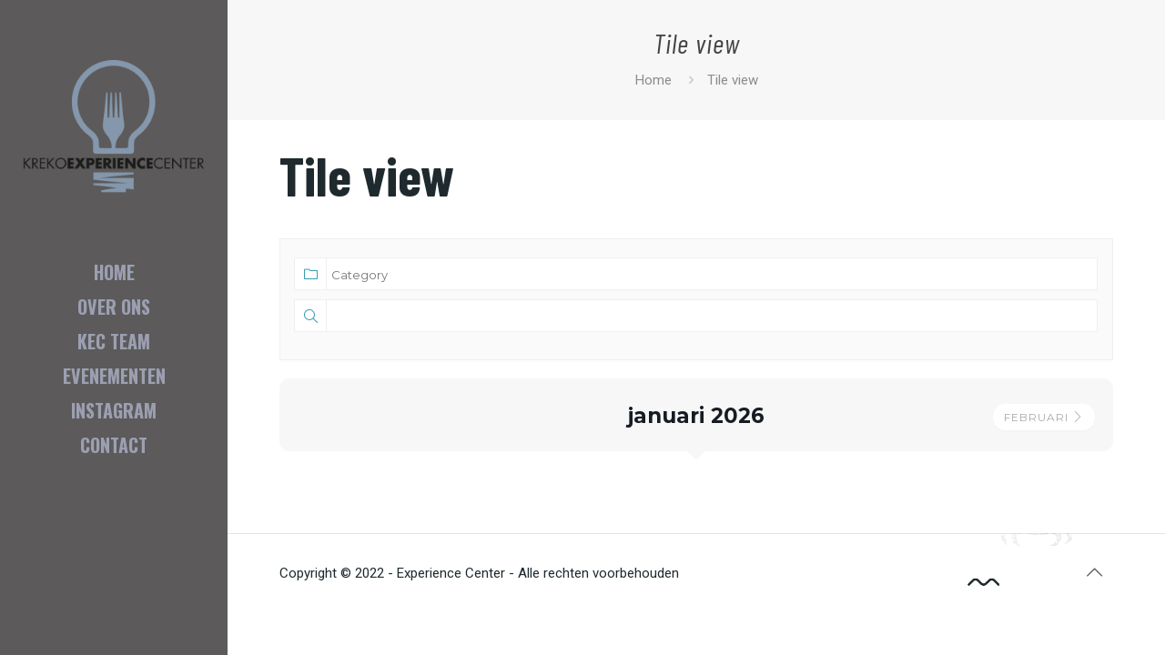

--- FILE ---
content_type: text/css
request_url: https://www.experience-center.info/wp-content/plugins/mec-user-dashboard/assets/css/mec-ud.css?ver=6.9
body_size: 4716
content:
.mec-wrap.mec-ud-main {
    background: #EDF0F3;
    padding: 60px 15px;
}

.mec-ud-main-content {
    max-width: 838px;
    margin: 0 auto;
}

.mec-wrap.clearfix .row.mec-ud-wrap {
    display: flex;
    width: 100%;
    margin-bottom: 30px;
    font-family: -apple-system, BlinkMacSystemFont, "Segoe UI", Roboto, sans-serif !important;
    background: #fff;
    box-shadow: 0 3px 20px rgba(0, 0, 0, 0.05);
    border-radius: 0 0 5px 5px;
}

.mec-wrap.clearfix .row.mec-ud-wrap .col-md-3 {
    width: unset;
    flex: 1;
    float: unset;
    background: #F6F8FA;
    padding: 40px;
    min-height: 610px;
    border-radius: 0 0 0 5px;
}

.mec-wrap.clearfix .row.mec-ud-wrap .col-md-9 {
    width: unset;
    flex: 4;
    float: unset;
    border-radius: 0 0 5px 0;
}

/*  Right Menu */
.mec-ud-menu a {
    display: block;
    line-height: 22px;
    font-size: 16px;
    color: #000;
    font-weight: 500;
    border-bottom: 1px solid #EAEBEC;
    padding-bottom: 13px;
    margin-bottom: 13px;
    font-family: -apple-system, BlinkMacSystemFont, "Segoe UI", Roboto, sans-serif !important;
    transition: all 0.2s ease;
}

.mec-ud-main-content .mec-ud-wrap .mec-ud-menu a {
    text-decoration: none;
}

.mec-ud-menu a:last-of-type {
    border: none;
}

.mec-ud-menu a.active,
.mec-ud-menu a:focus,
.mec-ud-menu a:hover {
    color: #008AFF;
}

.mec-ud-menu a svg,
.mec-ud-menu a svg path {
    vertical-align: middle;
    transition: all 0.2s ease;
}

.mec-ud-menu a span {
    vertical-align: middle;
    margin-left: 8px;
}

.mec-ud-menu a:hover svg path,
.mec-ud-menu a.active svg path {
    fill: #008AFF;
}

.mec-ud-content {
    display: none;
    animation: fadeEffect 0.31s;
    padding: 40px 0 30px 7px;
}

.mec-ud-content.active {
    display: block;
    animation: fadeEffect 0.31s;
}

/* Profile Tab */
.mec-ud-woocommerce label, div#mec-ud-profile label {
    display: block;
    margin-bottom: 5px;
}

.mec-ud-woocommerce p {
    position: relative;
}

table.form-table tr.user-profile-picture,
input.mec-ud-attachment-id {
    display: none !important;
}

div.mec-ud-attachment-image img,
.mec-avatar-preview img {
    background-color: white;
    border-radius: 50px;
    padding: 3px;
    width: 75px;
    height: 75px;
}

.mec-ud-spec {
    position: relative;
    margin-bottom: 30px;
}

.mec-ud-spec>div {
    display: inline-block;
    width: 47%;
    padding: 30px;
    text-align: center;
    border-radius: 5px;
    cursor: pointer;
}

.me-ud-spec-ticket,
.mec-ud-reports-number-spec-ticket {
    margin-right: 3%;
}

.mec-ud-spec>div div {
    display: block;
    line-height: 22px;
    font-family: -apple-system, BlinkMacSystemFont, "Segoe UI", Roboto, sans-serif !important;
}

.me-ud-spec-ticket,
.mec-ud-reports-number-spec-ticket {
    background: #E9FAEF;
    color: #46D083;
}

.me-ud-spec-event,
.mec-ud-reports-number-spec-total {
    background: #FCF2FA;
    color: #F079D8;
}

.mec-ud-spec>div div:first-of-type {
    font-size: 26px;
    font-weight: 500;
}

.mec-ud-spec>div div:last-of-type {
    font-size: 16px;
    letter-spacing: 1.1px;
}

.mec-ud-wrap .mec-ud-form {
    font-family: -apple-system, BlinkMacSystemFont, "Segoe UI", Roboto, sans-serif !important;
    margin-bottom: 20px;
}

.woocommerce .mec-ud-wrap .mec-ud-form {
    position: relative;
}

.woocommerce .mec-ud-wrap button {
    border: unset;
    color: #fff;
}

.mec-ud-woocommerce select,
.mec-ud-woocommerce input,
.mec-ud-woocommerce textarea,
.mec-ud-wrap .mec-ud-form input[type=text],
.mec-ud-wrap .mec-ud-form input[type=email],
.mec-ud-wrap .mec-ud-form textarea {
    padding: 10px 0 7px;
    border: 0;
    border-bottom: 1px solid #e3e3e3;
    box-shadow: none;
    background: 0 0;
    font-size: 15px;
    font-weight: 500;
    color: #000;
    font-family: -apple-system, BlinkMacSystemFont, "Segoe UI", Roboto, sans-serif !important;
    margin-bottom: 14px;
    border-radius: 0;
    width: 100%;
}

.mec-ud-wrap .mec-ud-form textarea {
    color: #8F9295;
    font-weight: 400;
    transition: all 0.2s ease;
    overflow: hidden;
    line-height: 27px;
}

.mec-ud-woocommerce select,
.mec-ud-woocommerce input,
.mec-ud-wrap .mec-ud-form textarea:focus,
.mec-ud-wrap .mec-ud-form input:focus {
    outline: none;
}

.mec-ud-form label {
    position: absolute;
    width: 100%;
    padding: 14px 0 15px;
    margin: 0 !important;
    transition: all 0.2s ease;
    font-family: -apple-system, BlinkMacSystemFont, "Segoe UI", Roboto, sans-serif !important;
    font-weight: 400;
    font-size: 15px;
    color: #8F9295;
    cursor: text;
    bottom: 5px;
}

.mec-ud-woocommerce label {
    width: 100%;
    margin: 0 !important;
    transition: all 0.2s ease;
    font-family: -apple-system, BlinkMacSystemFont, "Segoe UI", Roboto, sans-serif !important;
    font-weight: 400;
    font-size: 15px;
    color: #8F9295;
    cursor: text;
}

.mec-ud-woocommerce select,
.mec-ud-woocommerce input {
    width: 100%;
    border-radius: 3px;
    border: none !important;
    border-bottom: 1px solid #ddd !important;
}

.mec-ud-wrap .mec-ud-form-p label {
    bottom: 55px;
}

.mec-ud-form.mec-ud-active label {
    margin-top: -20px !important;
    padding-bottom: 0;
    font-size: 12px;
    font-weight: 400;
    bottom: 44px;
}

.mec-ud-form.mec-ud-active input {
    border-color: #008AFF;
}

.mec-ud-wrap .mec-ud-form-p.mec-ud-active label {
    bottom: 95px;
}

.mec-ud-image label {
    margin-top: 20px;
    font-size: 15px;
    font-family: -apple-system, BlinkMacSystemFont, "Segoe UI", Roboto, sans-serif !important;
    margin-bottom: 15px !important;
    color: #8F9295;
    font-weight: 500;
}

.mec-ud-image-box, .mec-ud-image-url,
.mec-ud-org-image-url, .mec-ud-speaker-image-url {
    display: inline-block;
    margin-right: 20px;
    vertical-align: top;
}

.mec-ud-image-url, .mec-ud-org-image-url,
.mec-ud-speaker-image-url {
    margin-right: 0;
    margin-top: 0;
}

.mec-ud-image-upload {
    border: 2px dashed #EAEBED;
    clear: both;
    padding: 15px 15px 15px;
}

.mec-ud-image-url .image-file,
.mec-ud-org-image-url .image-file,
.mec-ud-speaker-image-url .image-file {
    border: 0;
    clip: rect(0, 0, 0, 0);
    height: 1px;
    overflow: hidden;
    padding: 0;
    position: absolute !important;
    white-space: nowrap;
    width: 1px;
}

.mec-ud-image-url .image-file+label,
.mec-ud-org-image-url .image-file+label,
.mec-ud-speaker-image-url .image-file+label {
    border-radius: 4rem;
    color: #008AFF;
    cursor: pointer;
    display: inline-block;
}

.mec-ud-image-url .image-file:focus+label,
.mec-ud-image-url .image-file+label:hover,
.mec-ud-org-image-url .image-file:focus+label,
.mec-ud-org-image-url .image-file+label:hover,
.mec-ud-speaker-image-url .image-file:focus+label,
.mec-ud-speaker-image-url .image-file+label:hover {
    color: #000;
}

.mec-ud-image-url .image-file:focus+label {
    outline: 1px dotted #000;
}

.mec-ud-image-url p, .mec-ud-image-url p label {
    margin-bottom: 0 !important;
}

.mec-ud-image-url p.image-notice {
    font-size: 14px;
    font-family: -apple-system, BlinkMacSystemFont, "Segoe UI", Roboto, sans-serif !important;
    color: #8F9295
}

.mec-ud-woocommerce .woocommerce-Button,
.mec-ud-woocommerce [type="submit"],
button.mec-ud-submit-form {
    margin-top: 60px;
    background-color: #008AFF !important;
    border-radius: 2px !important;
    box-shadow: 0px 5px 10px rgba(0, 138, 255, 0.3);
    padding: 16.72px 22px !important;
    line-height: 12px;
}

.mec-ud-woocommerce .woocommerce-Button:hover,
.mec-ud-woocommerce [type="submit"]:hover,
button.mec-ud-submit-form:hover {
    background: #222 !important;
    box-shadow: 0px 5px 10px rgba(0, 0, 0, 0.3);
}

button.mec-ud-submit-form img {
    vertical-align: middle;
}

button.mec-ud-submit-form span {
    vertical-align: middle;
    margin-left: 15px;
    letter-spacing: 0;
    font-size: 15px;
    line-height: 14px;
    font-family: -apple-system, BlinkMacSystemFont, "Segoe UI", Roboto, sans-serif !important;
}

.mec-ud-saveLoader {
    display: inline-block;
    position: relative;
    width: 15px;
    height: 15px;
    vertical-align: middle;
}

form.mec-profile-form {
    position: relative;
}

.mec-ud-saveLoader .mec-loader {
    width: 20px;
    height: 20px;
    left: calc(50% - 10px);
    top: calc(50% - 10px);
    border-width: 0.2em;
}

.mec-ud-saveLoader-hover {
    position: absolute;
    background: #fff;
    top: 0;
    bottom: 0;
    left: 0;
    right: 0;
    opacity: 0.7;
}

.mec-ud-form svg {
    position: absolute;
    bottom: 23px;
    right: 18px;
    transition: all 0.2s ease;
}

.mec-ud-form p {
    color: #C6CACF;
    font-size: 14px !important;
    font-family: -apple-system, BlinkMacSystemFont, "Segoe UI", Roboto, sans-serif !important;
    line-height: 22px;
    margin-top: 6px;
}

.mec-ud-wrap .mec-ud-form textarea~p {
    margin-top: -4px;
}

.mec-ud-form.mec-ud-form-p svg {
    bottom: unset;
    top: 14px;
}

.mec-ud-form.mec-ud-active svg path {
    fill: #008AFF;
}

.mec-ud-wrap .mec-ud-form.mec-ud-active input,
.mec-ud-wrap .mec-ud-form.mec-ud-active textarea {
    border-color: #008AFF
}

@keyframes fadeEffect {
    from {
        opacity: 0;
    }

    to {
        opacity: 1;
    }
}

/* Events List */
.col-xs-2.mec-ud-download-attendees {
    text-align: center;
}

.clearfix.mec-ud-events-title {
    border-bottom: 2px solid #008AFF;
    padding-bottom: 18px;
    margin-bottom: 30px;
}

.clearfix.mec-ud-events-title [class^="col-xs-"],
.clearfix.mec-ud-events-list-item [class^="col-xs-"] {
    padding: 0;
}

.clearfix.mec-ud-events-title span {
    font-weight: 600;
    color: #000;
    font-family: -apple-system, BlinkMacSystemFont, "Segoe UI", Roboto, sans-serif !important;
    font-size: 17px;
}

.clearfix.mec-ud-events-title [class^="col-xs-"],
.clearfix.mec-ud-events-list-item [class^="col-xs-"] {
    text-align: center;
}

.clearfix.mec-ud-events-title [class^="col-xs-"]:first-of-type,
.clearfix.mec-ud-events-list-item [class^="col-xs-"]:first-of-type {
    text-align: left;
}

.mec-ud-events-list-item {
    border-bottom: 1px solid #EFF0F2;
    margin-bottom: 23px;
    padding-bottom: 23px;
}

span.mec-fes-ud-event-title a {
    color: #000;
    font-family: -apple-system, BlinkMacSystemFont, "Segoe UI", Roboto, sans-serif !important;
    font-size: 15px;
}

table.mec-profile-bookings td a {
    color: #000;
    text-decoration: none !important;
}

span.mec-fes-ud-event-title a:hover,
table.mec-profile-bookings td a:hover {
    color: #008AFF;
}

.mec-fes-ud-event-view.mec-event-status {
    color: #fff !important;
    border-color: transparent !important;
    font-family: -apple-system, BlinkMacSystemFont, "Segoe UI", Roboto, sans-serif !important;
    padding: 4px 10px 5px;
    border-radius: 2px;
    font-size: 12px;
}

.mec-fes-ud-event-view.mec-book-confirmed {
    background: #2DCA73 !important;
    box-shadow: 0px 2px 7px 0 #2dca7340;
}

.mec-fes-ud-event-view.mec-book-pending {
    background: #FFC114 !important;
    box-shadow: 0px 2px 7px 0 #FFC11440;
}

.mec-fes-ud-event-view.mec-book-rejected {
    background: #fe686a !important;
    box-shadow: 0px 2px 7px 0 #fe686a40;
}

.mec-fes-ud-event-view.mec-book-other {
    background: #40d9f1 !important;
    box-shadow: 0px 2px 7px 0 #40d9f140;
}

span.mec-fes-ud-event-export a:before,
span.mec-fes-ud-event-remove:before,
span.mec-fes-ud-event-view a:before {
    font-family: simple-line-icons;
    font-size: 13px;
    vertical-align: middle;
    color: #000;
    font-size: 15px;
    cursor: pointer;
}

span.mec-fes-ud-event-export a:before {
    content: "\e083";
}

span.mec-fes-ud-event-remove:before {
    content: "\e054";
    margin-right: 5px;
    margin-left: 5px;
}

span.mec-fes-ud-event-view a:before {
    content: "\e08d";
    margin-right: 5px;
    margin-left: 5px;
}

.mec-ud-main-content .mec-ud-wrap .mec-ud-menu a:focus {
    outline: none;
}

span.mec-fes-ud-event-export a:hover:before,
span.mec-fes-ud-event-remove:hover:before,
span.mec-fes-ud-event-view a:hover:before {
    color: #008AFF;
}

/* Tooltip */
.mec-fes-ud-event-view, .mec-fes-ud-event-remove,
.mec-fes-ud-event-export {
    position: relative;
}

.mec-ud-events-list-item .wn-p-t-right {
    min-width: 100px;
    width: auto;
    white-space: nowrap;
    display: inline-block;
    top: -8px;
    left: 50%;
    margin-top: 0;
    transform: translate(-50%, -100%);
    padding: 0;
    background-color: #000;
    color: #fff;
    font-weight: 300;
    font-size: 13px;
    letter-spacing: .5px;
    line-height: 1.5;
    position: absolute;
    z-index: 99999999;
    box-sizing: border-box;
    border-radius: 3px !important;
    box-shadow: 0 3px 7px 0 rgba(0, 0, 0, 0.3);
    visibility: hidden;
    opacity: 0;
    transition: opacity .23s;
    padding: 5px 14px 6px;
    border-radius: 8px;
}

.mec-ud-events-list-item .wn-p-t-right .wn-p-t-text-content {
    font-size: 13px;
    font-family: -apple-system, BlinkMacSystemFont, "Segoe UI", Roboto, sans-serif !important;
    letter-spacing: 0;
    font-weight: 500;
}

.mec-ud-events-list-item .wn-p-t-right i {
    position: absolute !important;
    top: 100%;
    right: 50%;
    margin-top: -7px !important;
    margin-right: -5px !important;
    width: 11px;
    height: 24px;
    overflow: hidden;
    transform: rotate(-90deg);
}

.mec-ud-events-list-item .wn-p-t-right i:after {
    content: '';
    position: absolute;
    width: 12px;
    height: 12px;
    left: 0;
    top: 50%;
    transform: translate(50%, -50%) rotate(-45deg);
    background-color: #000;
    box-shadow: 0 8px 9px -4px #535a61;
}

.mec-ud-content-wrap .mec-event-date .mec-tooltip .box,
.mec-ud-content-wrap .mec-event-status .mec-tooltip .box {
    border-radius: 3px;
}

/* Export */
span.mec-fes-ud-event-export {
    position: relative;
}

span.mec-fes-ud-event-export:hover .wn-p-t-right,
span.mec-fes-ud-event-view:hover .wn-p-t-right,
span.mec-fes-ud-event-remove:hover .wn-p-t-right {
    visibility: visible;
    opacity: 1;
}

.mec-ud-events-list a {
    text-decoration: none !important;
}

.mec-ud-events-add-new a {
    background: #008AFF;
    padding: 13px 33px 13px 28px;
    color: #fff !important;
    margin-top: 40px;
    background-color: #008AFF;
    border-radius: 2px !important;
    box-shadow: 0px 5px 10px rgba(0, 138, 255, 0.3) !important;
    font-family: -apple-system, BlinkMacSystemFont, "Segoe UI", Roboto, sans-serif !important;
    display: inline-block;
    font-size: 15px;
    font-weight: 600;
    text-transform: uppercase;
    margin-bottom: 21px;
    text-decoration: none !important;
    transition: all 0.2s ease;
}

.mec-ud-events-add-new a:hover {
    color: #fff;
    background: #222 !important;
    box-shadow: 0px 5px 10px rgba(0, 0, 0, 0.3) !important;
}

.mec-ud-events-add-new a span {
    vertical-align: middle;
}

.mec-ud-events-add-new a:before {
    font-family: simple-line-icons;
    vertical-align: middle;
    content: "\e095";
    margin-right: 15px;
}

.mec-fes-ud-export-wrapper.mec-fes-export-wrapper {
    background: #f5faff;
}

.mec-fes-ud-export-wrapper.mec-fes-export-wrapper ul li {
    border: 1px solid #008AFF;
    box-shadow: 0 2px 6px -4px #008AFF;
}

.mec-fes-ud-export-wrapper.mec-fes-export-wrapper .mec-export-badge {
    color: #008AFF;
    background: #def0ff;
}

.mec-fes-ud-export-wrapper.mec-fes-export-wrapper ul li.fes-export-date-active {
    color: #008AFF;
}

.mec-fes-ud-export-wrapper.mec-fes-export-wrapper ul li.fes-export-date-active:before {
    border: 6px solid #008AFF;
    box-shadow: 0 3px 16px -3px #008AFF;
}

.mec-fes-ud-export-wrapper .mec-fes-btn-export span {
    background: #008AFF;
    box-shadow: 0 1px 7px -3px #008AFF !important;
}

.mec-fes-ud-export-wrapper .mec-fes-btn-export span:hover {
    background: #222;
}

/* Tickets */
.mec-ud-tickets table.mec-profile-bookings tbody tr:first-of-type td {
    background: #fff;
}

.mec-ud-tickets table.mec-profile-bookings tbody tr:first-of-type {
    border-bottom: 2px solid #008AFF;
}

.mec-ud-tickets table.mec-profile-bookings tbody tr td:first-of-type {
    text-align: left;
    padding: 0;
}

.mec-ud-tickets table.mec-profile-bookings tbody tr td:last-of-type {
    text-align: center;
    padding: 0;
}

.mec-ud-tickets table.mec-profile-bookings,
.mec-ud-tickets table.mec-profile-bookings tr,
.mec-ud-tickets .mec-profile-bookings tbody tr td {
    border: none;
    font-family: -apple-system, BlinkMacSystemFont, "Segoe UI", Roboto, sans-serif !important;
    color: #000;
    vertical-align: middle;
    font-size: 12px;
}

.mec-ud-tickets a.mec-event-title {
    font-size: 14px;
}

.mec-ud-tickets table tbody tr:hover>td,
.mec-ud-tickets table tbody tr:hover>th {
    background-color: transparent;
}

.mec-ud-tickets .mec-event-status.mec-book-confirmed {
    background: #2dca73;
    box-shadow: 0px 2px 7px 0 #2dca7340;
}

.mec-ud-tickets .mec-event-status.mec-book-pending {
    background: #FFC114;
    box-shadow: 0px 2px 7px 0 #FFC11440;
}

.mec-ud-tickets .mec-event-status.mec-book-rejected {
    background: #fe686a;
    box-shadow: 0px 2px 7px 0 #fe686a40;
}

.mec-ud-tickets table.mec-profile-bookings tbody tr[id^="mec_profile_booking"] {
    border-bottom: 1px solid #EFF0F2;
}

/* Heaedr */
.mec-head-wrap {
    display: flex;
    width: 100%;
}

.mec-head-wrap div {
    flex: 1;
}

.mec-ud-wrap-header {
    background: #008AFF;
    color: #fff;
    text-align: center;
    padding: 17px 0;
    text-transform: capitalize;
    font-size: 26px;
    font-weight: bold;
    font-family: -apple-system, BlinkMacSystemFont, "Segoe UI", Roboto, sans-serif !important;
    border-radius: 7px 7px 0 0;
    line-height: 43px;
    box-shadow: 0 3px 15px rgba(0, 138, 255, 0.25);
    z-index: 99;
}

.mec-wrap.clearfix.mec-ud-main .row {
    margin: 0;
}

.mec-ud-content-wrap .mec-profile .mec-profile-bookings tbody tr td {
    text-align: center;
}

.mec-ud-content-wrap .mec-profile .mec-profile-bookings tbody tr td:nth-child(2) {
    text-align: left;
}

.wn-wrap .mec-ud-content-wrap .mec-profile .mec-profile-bookings tbody tr td:nth-child(1) {
    width: 3%;
}

.wn-wrap .mec-ud-content-wrap .mec-profile .mec-profile-bookings tbody tr td:nth-child(2) {
    width: 20%;
}

.wn-wrap .mec-ud-content-wrap .mec-profile .mec-profile-bookings tbody tr td:nth-child(3),
.wn-wrap .mec-ud-content-wrap .mec-profile .mec-profile-bookings tbody tr td:nth-child(4),
.wn-wrap .mec-ud-content-wrap .mec-profile .mec-profile-bookings tbody tr td:nth-child(7),
.wn-wrap .mec-ud-content-wrap .mec-profile .mec-profile-bookings tbody tr td:nth-child(8) {
    width: 4%;
}

/* When  user is not login */
.mec-ud-main-content.mec-user-not-login {
    max-width: 390px;
}

.mec-ud-main-content.mec-user-not-login .mec-ud-wrap-header {
    font-size: 27px;
}

.mec-ud-main-content.mec-user-not-login .mec-login-form {
    padding-top: 40px !important;
    padding-bottom: 40px !important;
}

.mec-ud-main .mec-user-not-login #mec-login-form.mec-login-form button {
    background: #008AFF;
    box-shadow: 0 4px 22px -7px #008AFF
}

.mec-user-not-login #mec-login-form.mec-login-form button:hover {
    background: #222;
    box-shadow: 0 4px 22px -7px #222
}

/* Reports */
form.mec-ud-reports-filters input,
form.mec-ud-reports-filters select,
form.mec-ud-reports-filters button {
    display: inline-block;
    width: auto;
}

#mec_ud_gateways_chart {
    display: none;
}

.mec-ud-reports-number-spec-total,
.mec-ud-reports-number-spec-ticket {
    cursor: auto !important;
}

/* new reports */
.mec-ud-reports-select-events {
    padding-right: 15px;
    padding-bottom: 15px
}

.mec-ud-reports-select-main-reports {
    border: 1px solid #e2e3e4;
    width: 100%;
    border-radius: 2px;
    box-shadow: 0 2px 3px rgba(0, 0, 0, 0.03);
    margin-bottom: 15px;
    padding: 0;
    width: 202px;
}

.mec-ud-reports-select-main-reports button.mec-ud-reports-button,
form.mec-ud-reports-filters.mec-ud-sales-report button {
    background: #f9fafb !important;
    position: relative !important;
    margin: 0 !important;
    color: #737d85 !important;
    font-size: 13px !important;
    font-weight: 600 !important;
    text-transform: capitalize !important;
    width: 100px !important;
    letter-spacing: 0 !important;
    line-height: 24px !important;
    padding: 10px 0 !important;
    border-radius: 2px !important;
    font-family: -apple-system, BlinkMacSystemFont, "Segoe UI", Roboto, sans-serif !important;
}

.mec-ud-reports-select-main-reports button.mec-ud-reports-button:hover {
    background: #fff !important;
    transition: all 0.2s ease !important;
}

.mec-ud-reports-select-main-reports button.mec-ud-reports-button:first-of-type {
    border-right: 1px solid #e2e3e4 !important;
}

.mec-ud-reports-select-main-reports button.mec-ud-reports-button.mec-selected,
.mec-ud-reports-select-main-reports button.mec-ud-reports-button:focus {
    background: #008aff !important;
    background: linear-gradient(95deg, #36a2ff 0, #008aff 50%, #0072ff 100%) !important;
    color: #fff !important;
    outline: 0 !important;
    box-shadow: 0 3px 15px -5px #008aff, 0 0 0 1px #008aff !important;
    z-index: 2 !important;
    border: none !important;
}

.mec-ud-reports-select-main-reports button.mec-ud-reports-button.mec-selected:after,
.mec-ud-reports-select-main-reports button.mec-ud-reports-button:focus:after {
    content: '';
    position: absolute;
    display: block;
    background: 0 0;
    top: auto;
    height: auto;
    bottom: -12px;
    left: 50%;
    margin-left: -6px;
    width: 0;
    border-width: 6px;
    border-style: solid;
    border-color: #008aff transparent transparent;
}

.mec-ud-reports-select-events label {
    display: block;
    font-size: 13px;
    font-weight: 400;
    font-family: -apple-system, BlinkMacSystemFont, "Segoe UI", Roboto, sans-serif !important;
    margin-bottom: 15px;
}

.mec-ud-reports-select-events .select2 {
    width: 100% !important;
}

.mec-ud-reports-select-events .select2-container--default .select2-selection--single {
    border-radius: 2px;
    border: 1px solid #e2e3e4;
    height: 38px;
    padding-top: 5px;
    width: 100%;
    box-shadow: 0 2px 3px rgba(0, 0, 0, 0.03);
}

.select2-container--default .select2-selection--single .select2-selection__arrow {
    height: 36px;
}

.select2-container--open .select2-dropdown--below {
    box-shadow: 0 2px 8px rgba(0, 0, 0, 0.12);
    border-color: #d7d8d9;
}

.select2-container--default .select2-search--dropdown .select2-search__field {
    box-shadow: 0 2px 8px rgba(0, 0, 0, 0.06) inset;
    border-color: #d7d8d9;
    border-radius: 2px;
}

.mec-ud-reports input[type=text],
.mec-ud-reports select {
    border: 1px solid #e2e3e4;
    font-size: 13px;
    font-weight: 400;
    font-family: -apple-system, BlinkMacSystemFont, "Segoe UI", Roboto, sans-serif !important;
    margin-bottom: 15px;
    border-radius: 2px;
    box-shadow: 0 2px 3px rgba(0, 0, 0, 0.03);
    max-width: 150px;
}

form.mec-ud-reports-filters.mec-ud-sales-report button {
    background: #46d083 !important;
    color: #fff !important;
    height: 36px;
    line-height: 16px !important;
    width: 88px;
    padding: 0;
    margin-top: 1px;
    box-shadow: 0 2px 3px rgba(0, 0, 0, 0.08);
}

form.mec-ud-reports-filters.mec-ud-sales-report button:hover {
    background: #1fc26f !important;
}

/* Media Queries */
@media (max-width: 991px) {
    .mec-wrap.clearfix .row.mec-ud-wrap .col-md-3 {
        min-height: auto;
        text-align: center;
    }

    .mec-wrap.clearfix .row.mec-ud-wrap {
        display: block;
    }

    .mec-wrap.clearfix .row.mec-ud-wrap .col-xs-3 {
        min-height: auto;
        text-align: center;
    }

    .mec-ud-menu a {
        display: inline-block;
        margin-right: 8%;
        text-align: center;
        border: none;
        margin-bottom: 0;
        padding: 0;
    }

    .mec-ud-menu a span {
        display: block;
        margin-top: 12px;
        margin-left: 0;
    }

    .mec-ud-menu a:last-of-type {
        margin: 0;
    }
}

@media (max-width: 768px) {
    .mec-ud-menu a {
        margin-right: 6%;
        font-size: 14px;
    }

    .mec-wrap.clearfix .row.mec-ud-wrap .col-xs-3 {
        padding-left: 10px;
        padding-right: 10px;
    }
}

@media (max-width: 480px) {
    .mec-wrap.clearfix .row.mec-ud-wrap .col-xs-3 {
        padding-top: 25px;
        padding-bottom: 25px;
    }

    .mec-ud-menu a {
        margin-right: 4%;
        font-size: 12px;
    }
}

@media(max-width: 480px) {
    #mec-ud-reports canvas#mec_ud_reports_chatrs {
        width: auto !important;
    }

    .mec-wrap.clearfix .row.mec-ud-wrap .col-md-3 {
        padding: 25px 40px;
    }

    .mec-ud-content.active {
        padding-top: 25px;
        padding-left: 0;
    }

    #mec-ud-events .clearfix.mec-ud-events-title span {
        font-size: 13px;
    }

    table.mec-profile-bookings td a,
    span.mec-fes-ud-event-title a,
    span.mec-fes-ud-event-date.mec-event-start-date {
        font-size: 12px;
    }

    .mec-ud-tickets table.mec-profile-bookings tbody tr:first-of-type td,
    .mec-fes-ud-event-view.mec-book-confirmed {
        font-size: 11px;
    }

    #mec-ud-events .clearfix.mec-ud-events-title span,
    .mec-ud-content-wrap .mec-profile .mec-profile-bookings tbody tr td {
        word-break: break-all;
    }
}

@media(max-width: 376px) {
    .mec-fes-ud-event-view.mec-book-confirmed {
        font-size: 10px;
        padding: 2px 4px;
        line-height: 1.4;
    }
}

.mec-fes-form-top-actions a.mec-fes-form-back-to {
    display: none;
}

.mec-fes-form-to-dashboard {
    display: block;
}

.mec-ud-image-url p {
    margin-top: -3px;
}

canvas#mec_ud_reports_chatrs {
    width: 575px !important;
}

span.mec-fes-ud-event-date.mec-event-start-date {
    font-size: 12px;
}

.mec-ud-woocommerce form [type="submit"].disabled {
    opacity: 0.5;
    filter: grayscale(1);
    pointer-events: none;
    cursor: not-allowed;
}

.mec-ud-woocommerce .woocommerce-Message {
    color: #999 !important;
}

.mec-ud-woocommerce table.woocommerce-orders-table {
    border: 1px solid #eee;
    margin: 0 0 15px;
    text-align: left;
    width: 100%;
}

.mec-ud-woocommerce table.woocommerce-orders-table th {
    border: none;
    font-family: -apple-system, BlinkMacSystemFont, "Segoe UI", Roboto, sans-serif !important;
    color: #000;
    vertical-align: middle;
    font-size: 12px;
    border-bottom: 2px solid #008AFF;
}

.mec-ud-woocommerce table.woocommerce-orders-table tr {
    border-bottom: 1px solid #EFF0F2;
}

.mec-ud-woocommerce table.woocommerce-orders-table td {
    border: none;
    font-family: -apple-system, BlinkMacSystemFont, "Segoe UI", Roboto, sans-serif !important;
    color: #000;
    vertical-align: middle;
    font-size: 12px;
}

.mec-ud-woocommerce table.woocommerce-orders-table td a.woocommerce-button {
    border: none;
    font-family: -apple-system, BlinkMacSystemFont, "Segoe UI", Roboto, sans-serif !important;
    vertical-align: middle;
    font-size: 12px;
    padding: 10px;
    border-radius: 2px;
    top: 15px;
    background-color: #008AFF;
    border-radius: 2px !important;
    box-shadow: 0px 5px 10px rgba(0, 138, 255, 0.3);
    padding: 16.72px 22px !important;
    line-height: 12px;
    margin: 0;
}

.mec-ud-woocommerce-menu-item:before {
    content: "";
    width: 6px;
    height: 7px;
    position: relative;
    display: inline-block;
    background-color: #008aff;
    border-radius: 25px;
    box-shadow: 0 0 9px -1px #008aff;
}

.woocommerce-Button .mec-ud-saveLoader {
    position: relative;
    display: inline-block;
    float: left;
    margin-right: 10px;
}

.event-pagination span, .event-pagination a {
    background: #008AFF;
    padding: 0px 10px;
    color: #fff !important;
    background-color: #008AFF;
    border-radius: 2px !important;
    box-shadow: 0px 5px 10px rgba(0, 138, 255, 0.3) !important;
    font-family: -apple-system, BlinkMacSystemFont, "Segoe UI", Roboto, sans-serif !important;
    display: inline-block;
    font-size: 12px;
    font-weight: 600;
    text-transform: uppercase;
    text-decoration: none !important;
    transition: all 0.2s ease;
}

.event-pagination span,
.event-pagination a:hover {
    color: #fff;
    background: #222 !important;
    box-shadow: 0px 5px 10px rgba(0, 0, 0, 0.3) !important;
}

.dashbord-custom-color span {
    position: relative;
    display: inline-block;
    width: 20px;
    height: 20px;
    border: solid 1px #ddd;
    border-radius: 50px;
    cursor: pointer;
}

.dashbord-custom-color span.gray-color {
    background-color: gray;
}

.dashbord-custom-color span.red-color {
    background-color: #ff3b3b;
}

.dashbord-custom-color span.blue-color {
    background-color: #008AFF;
}

.dashbord-custom-color span.yellow-color {
    background-color: #e2cf28;
}

.dashbord-custom-color span.green-color {
    background-color: #8BC34A;
}

.dashbord-custom-color span.pink-color {
    background-color: #E91E63;
}

.dashbord-custom-color span.purple-color {
    background-color: #9C27B0;
}

.dashbord-custom-color span.cyan-color {
    background-color: #009688;
}

span.mec-ud-login-message {
    width: 100%;
    background: #fff;
    padding: 20px 0 0 0;
    margin: 0 auto;
    text-align: center;
    font-size: 10px;
    position: relative;
    display: block;
    color: #afafaf;
    font-style: italic;
}

.mec-ud-main-content .woocommerce-info,
.mec-ud-main-content .woocommerce-noreviews,
.mec-ud-main-content p.no-comments {
    background-color: #edf0f3;
}

.mec-ud-events-list-item,
.clearfix.mec-ud-events-title  {
    display: flex;
}

.mec-ud-events-list-item div,
.clearfix.mec-ud-events-title  div {
  flex-grow: 6; /* default is 0 */
}